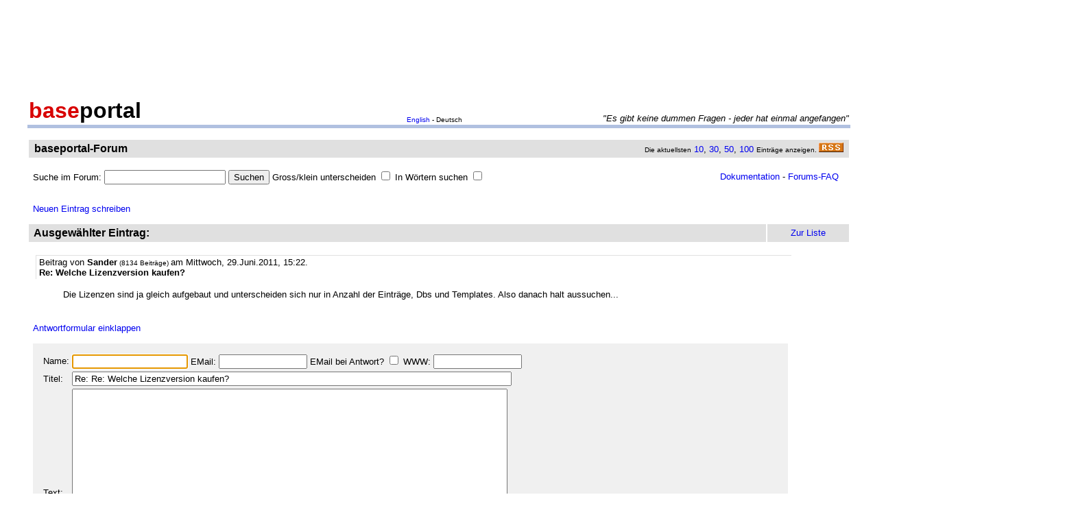

--- FILE ---
content_type: text/html
request_url: http://forum.baseportal.de/15557.5-5100k150.html
body_size: 7599
content:
<p align=center><br>
<script type="text/javascript"><!--
google_ad_client = "pub-2383597772881744";
google_ad_width = 728;
google_ad_height = 90;
google_ad_format = "728x90_as";
google_ad_channel = "4814643064";
google_color_border = "800000";
google_color_bg = "F0F0F0";
google_color_link = "D80000";
google_color_url = "D80000";
google_color_text = "000000";
//--></script>
<script type="text/javascript"
  src="http://pagead2.googlesyndication.com/pagead/show_ads.js">
</script>
<br>
</p><br/><html><head>
<title>Re: Welche Lizenzversion kaufen? - baseportal Forum - Web-Anwendungen einfach, schnell, leistungsf�hig!</title>
<meta name="description" content="Professionell Webseiten erstellen mit webbasierten Datenbanken. Einfach, schnell, kostenlos!">
<meta name="keywords" content="webdatenbank, webdatenbanken, web-datenbank, web-datenbanken, webbasiert, web-basiert, datenbank, datenbanken, webseiten, webseite, website, homepage, homepages, php, perl, mysql, sql, asp, access, erstellen, generieren, dynamisch, erzeugen, bauen, anwendung, anwendungen, webanwendung, webanwendungen, web-service, web-services, webservice, webservices, web-anwendung, web-anwendungen, einfach, schnell, leistungsf�hig, internet, browser, minuten, programmierbar, programme, programmierung, web-auftritt, webauftritt, content, content management, cms, content management system, easy, start, umsetzung, umsetzen, pflegen, einsetzen, pflege, kostenlos">
<link rel="shortcut icon" href="http://www.baseportal.de/favicon.ico">
<link rel="alternate" type="application/rss+xml" title="RDF-Datei" href="http://baseportal.de/baseportal/baseportal/forum_rss">
<link rel="stylesheet" type="text/css" href="/bp-pics/default.css">
<script>
let l = new Date().getTime();
var sent=0;

function testform()
{




         e = document.createElement("input");
         e.type = "hidden";
         e.name = "_df_frIPB.9ZdCBVY="
         e.value = new Date().getTime() - l;
         document.forms[1].appendChild(e);

	t="\nBitte holen Sie dies nach und schicken Sie dann Ihren Beitrag erneut ab.";
	x=document.forms[1].elements;

	if(!x['Name:='].value) { alert ("Sie haben keinen Namen angegeben!"+t); document.forms[1].elements['Name:='].focus(); return false; }
	if(x['Benachrichtigen:='].checked && !x['EMail:='].value) { alert ("Sie haben keine EMail eingegeben, an die die Benachrichtigung bei Antwort geschickt werden soll!"+t); x['EMail:='].focus(); return false; }
	if(!x['Titel:='].value) { alert ("Sie haben keinen Titel eingegeben!"+t); x['Titel:='].focus(); return false; }
	if(!x['Text:='].value) { alert ("Sie haben keinen Text eingegeben!"+t); x['Text:='].focus(); return false; }

	if(++sent>1) return false;

	return true;
}

function gi(x)
{
	return document.getElementById(x);
}

function input()
{
	var y=gi('forme');
	gi('forml').innerHTML=y.style.display?'Eingabeformular einklappen':'Neuen Eintrag schreiben';
	y.style.display=y.style.display?'':'none';
	var forma=gi('forma');
	if(forma)
	{
		if(forma.style.display=='') forma.previousSibling.innerHTML="Antworten"; else forma.style.display='';
		gi('formx').appendChild(forma); forma.id="form";
		gi("formi").elements["Titel:="].value="";
		gi("formi").elements["Pos="].value="";
	}

	if(y.style.display=='none') return false;	// wg IE
	return do_focus();
}

function answer(x,tn)
{
	var forma=gi('forma');
	if(!forma) forma=gi('form');
	if(x.innerHTML=='Antworten')
	{
		if(gi('forme').style.display=='') { gi('forme').style.display='none'; gi('forml').innerHTML='Neuen Eintrag schreiben'; }
		if(forma.id=="forma") forma.previousSibling.innerHTML="Antworten";
		x.parentNode.insertBefore(forma, x.nextSibling);
		x.innerHTML='Antwortformular einklappen<br><br>';
		forma.style.display='';
		gi("formi").elements["Titel:="].value="Re: "+gi("t"+tn).innerHTML;
		gi("formi").elements["Pos="].value=parseFloat(x.href.substr(x.href.lastIndexOf("Pos=")+4));
	} else
	{
		x.innerHTML='Antworten';
		forma.style.display='none';
	forma.id="forma"; return false;	// wg IE
	}
	forma.id="forma";
	return do_focus();
}

function do_focus()
{
	var fi=gi('formi');
	if(fi.elements['Name:='].value=='') { fi.elements['Name:='].focus() }
	else if(fi.elements['Titel:='].value=='') { fi.elements['Titel:='].focus() }
	else if(fi.elements['Text:='].value=='') { fi.elements['Text:='].focus() }
	return false;
}

</script>

</head>
<body bgcolor=ffffff vlink=0000f0><!link=d80000 vlink=d80000>
<font size=2 face=arial>
<center>

<table width=95% cellpadding=2 cellspacing=0 border=0><tr>
<td rowspan=2 width=33%><a href="http://baseportal.de" style="text-decoration:none;color:black"><font face=arial size=6><b><font color=d80000>base</font>portal</b></a></td>
<td height=14></td>
</tr><tr>
<td valign=bottom align=middle width=50%><font face=arial size=1><a href="http://baseportal.com/baseportal/baseportal/forum">English</a> - Deutsch</td>
<td bgcolxor=e0e0e0 valign=bottom align=right width=50% nowrap> <font size=2 face=arial,helvetica><i>"Es gibt keine dummen Fragen - jeder hat einmal angefangen"
</i></font></td>
</tr><tr><td bgcolor=b0c0e0 colspan=3><table border=0 cellpadding=0 cellspacing=0><tr><td height=1></td></tr></table></td></tr></table>

<br>
<table cellspacing=2 width=95% cellpadding=4>
<tr><td bgcolor=e0e0e0><table cellspacing=0 cellpadding=0 border=0 width=100%><tr><td><font face=arial size=3>&nbsp;<b>baseportal-Forum</b></td><td align=right nowrap><font size=1>Die aktuellsten</font><font size=2> <a href="/baseportal/baseportal/forum&getfirst=10">10</a>, <a href="/baseportal/baseportal/forum&getfirst=30">30</a>, <a href="/baseportal/baseportal/forum&getfirst=50">50</a>, <a href="/baseportal/baseportal/forum&getfirst=100">100</a> </font><font size=1>Eintr&auml;ge anzeigen. </font> <a href="http://baseportal.de/baseportal/baseportal/forum_rss"><img src="/pics/rss.gif" width=36 height=14 border=0></a>&nbsp;</td></tr></table></td></tr></table></center>
<font face=arial size=2><br>
<ul style="margin-top:0px">

<form action="baseportal.pl?htx=/baseportal/forum&wcheck=1" name="_baseportal_form0" method="post" enctype="multipart/form-data">
<table cellspacing=0 cellpadding=0 width=96% border=0><tr><td>
<input type=hidden name="htx=" value="/baseportal/forum"><input type=hidden name="wcheck=" value="1">Suche im Forum: <input type="text" name="vtsearch=" size=20 value=""> <input type=submit value="Suchen"> Gross/klein unterscheiden <input type="checkbox" name="gk="> In W&ouml;rtern suchen <input type="checkbox" name="wg="></td><td align=right><a href="http://doku.baseportal.de">Dokumentation</a> - <a href="http://baseportal.de/forumfaq.html">Forums-FAQ</a></td></tr></table>
</form>
</ul>

<font size=2 face="arial,helvetica">


<style>
.menu {background:#f0f0f0;padding:10px;margin:20px;font-size:90%;border:1px solid #b0c0e0;width:220px}
.menu p {margin:0px;padding:0px}
.menu ul {padding:0px 0px 0px 10px;margin:0px;list-style:none;font-size:90%}
.menu ul ul {padding:0px 0px 0px 10px;margin:0px;list-style:none;font-size:90%}
.menu ul ul ul {padding:0px 0px 0px 10px;margin:0px;list-style:none;font-size:90%}
.menu .selected {background:#ffffff;margin-right:-10px;margin-left:-10px;padding-left:10px;width:100%}
.hpnone {display:none};
</style>
<a name="eingabe">&nbsp;</a><br><ul style="margin-top:0px"><a href="/baseportal/baseportal/forum&wcheck=1&einauf=1" id="forml" onclick="return input()">Neuen Eintrag schreiben</a></ul><div id="forme" style="display:none"><center><table cellspacing=2 width=95% cellpadding=4><tr bgcolor=e0e0e0><td><font face=arial,helvetica size=3><b>&nbsp;Neuer Eintrag:</b></font></td><td width=10% align=center nowrap>&nbsp;<a href="#list"><font size=2 face=arial>Zur Liste</a>&nbsp;</td></tr></table></center><font face=arial,helvetica size=2><ul id="formx"><p>
Bitte bei Problemen <b>einen Link auf die entsprechende Seite angeben</b>, sowie den Teil des betreffenden Quellcodes (das Eingabefeld beim "Aussehen" der Seite) und eine konkrete Beschreibung was erreicht werden soll und was dabei nicht funktioniert.
</p>
<table id="form" cellspacing=0 cellpadding=12 bgcolor=f0f0f0 width=90%><tr><td><font face=arial,helvetica size=2>
<table>
<form id="formi" action="/baseportal/baseportal/forum&wcheck=1&range=5100,150" method="post" enctype="multipart/form-data" onsubmit="return testform()">
<input type=hidden name="htx=" value="/baseportal/forum"><input type=hidden name="wcheck=" value="1">
<input type=hidden name="range=" value="5100,150"><input type=hidden name="Pos=" value="">
<tr><td><input type=text name="subject=" class="hpnone"><font face=arial,helvetica size=2>Name:</td><td nowrap><input type=text name="Name:=" size=19 maxlength=60 value=""><font face=arial,helvetica size=2> EMail: <input type=text name="EMail:=" size=14 maxlength=60 value=""> EMail bei Antwort? <input type=checkbox name="Benachrichtigen:="> WWW: <input type=text name="WWW:=" size=14 maxlength=60 value=""></td></tr>
<tr><td><font face=arial,helvetica size=2>Titel:</td><td><input type=text name="Titel:=" size=78 maxlength=80 value=""></td></tr>
<tr><td><font face=arial,helvetica size=2>Text:</td><td><textarea name="Text:=" rows=20 cols=77 wrap=virtual></textarea></td></tr>
<tr><td></td><td><input type=submit name="Speichern=" value="Speichern" accesskey="s"></td></tr>
</form>
</table>
</table></ul></div><center><table cellspacing=2 width=95% cellpadding=4><tr bgcolor=e0e0e0><td><font face=arial,helvetica size=3><b>&nbsp;Ausgew&auml;hlter Eintrag:</b></font><td width=10% align=center nowrap>&nbsp;<a href="#list"><font size=2 face=arial>Zur Liste</a>&nbsp;</td></tr></table></center><font face=arial,helvetica size=2><ul><div style="width:90%;padding:4px">
<div style="padding:2px 4px 2px 4px;border-left:1px solid #e0e0e0;border-top:1px solid #e0e0e0">
<font face=arial size=2>Beitrag von <b>Sander</b><font size=1> (8134 Beitr&auml;ge) </font>am Mittwoch, 29.Juni.2011, 15:22.  
<br><b id="t0">Re: Welche Lizenzversion kaufen?</b>
</div><br>
<ul>
Die Lizenzen sind ja gleich aufgebaut und unterscheiden sich nur in Anzahl der Eintr&auml;ge, Dbs und Templates. Also danach halt aussuchen...<br><br></ul></div><br><a id="linka" href="/baseportal/baseportal/forum&wcheck=1&einauf=1&Pos=15557.5" onclick="return answer(this,0)">Antworten</a><script>answer(gi('linka'),0)</script></ul><br><center><table cellspacing=2 width=95% cellpadding=4><tr bgcolor=e0e0e0><td><font face=arial,helvetica size=3><b>&nbsp;Alle Eintr&auml;ge zum Thema:</b></font></td><td width=10% align=center nowrap>&nbsp;<a href="#list"><font size=2 face=arial>Zur Liste</a>&nbsp;</td></tr></table></center><font face=arial,helvetica size=2><ul><div style="width:90%;padding:4px">
<div style="padding:2px 4px 2px 4px;border-left:1px solid #e0e0e0;border-top:1px solid #e0e0e0">
<font face=arial size=2>Beitrag von <b>Gerald</b><font size=1> (22 Beitr&auml;ge) </font>am Mittwoch, 29.Juni.2011, 12:23. <script>document.write('EM'+'ail: <a href="ma'+'ilto:bischof'+'@'+'nr-1'+'.'+'at?subje'+'ct=Wg. baseportal-Forum: Welche Lizenzversion kaufen?">bischof'+'@'+'nr-1'+'.'+'at</a>')</script> 
<br><b id="t0">Welche Lizenzversion kaufen?</b>
</div><br>
<ul>
Hallo in die Runde!<br><br>Welche Linzenzversion sollte man sich anschaffen?<br><br>Folgendes Szenario:<br><br>Ben&ouml;tigt werden 2-5 verschiedene Datenbanken.<br><br>Eintr&auml;ge pro Datenbank ca. 1000 Datens&auml;tze, wobei bei jedem Datensatz ein Foto beigef&uuml;gt werden sollte.<br>Es werden ca. 10 Datenbankfelder pro Datensatz ben&ouml;tigt.<br><br>Das ganze soltte in einem internen Netz per Webbrowser zu bewerkstelligen sein. Zugang von aussen nur &uuml;ber gesicherte SSL-VPN Tunnel.<br><br>Linux Rechner muss dementsprechend neu aufgesetzt werden, zur Zeit nur WIN-Server's 2008-R2 im Einsatz.<br><br>Danke f&uuml;r die Hilfe!<br><br>LG<br>Gerald<br><br></ul></div>&nbsp;<a href="/baseportal/baseportal/forum&wcheck=1&range=5100,150&einauf=1&Pos=15558" onclick="return answer(this,0)">Antworten</a><br><br><div style="width:90%;padding:4px;background-color:#e0e0e0">
<div style="padding:2px 4px 2px 4px;border-left:1px solid #e0e0e0;border-top:1px solid #e0e0e0">
<font face=arial size=2>Beitrag von <b>Sander</b><font size=1> (8134 Beitr&auml;ge) </font>am Mittwoch, 29.Juni.2011, 15:22.  
<br><b id="t1">Re: Welche Lizenzversion kaufen?</b>
</div><br>
<ul>
Die Lizenzen sind ja gleich aufgebaut und unterscheiden sich nur in Anzahl der Eintr&auml;ge, Dbs und Templates. Also danach halt aussuchen...<br><br></ul></div>&nbsp;<a href="/baseportal/baseportal/forum&wcheck=1&range=5100,150&einauf=1&Pos=15557.5" onclick="return answer(this,1)">Antworten</a><br><br><div style="width:90%;padding:4px">
<div style="padding:2px 4px 2px 4px;border-left:1px solid #e0e0e0;border-top:1px solid #e0e0e0">
<font face=arial size=2>Beitrag von <b>richard</b><font size=1> (1187 Beitr&auml;ge) </font>am Mittwoch, 29.Juni.2011, 17:48. <script>document.write('EM'+'ail: <a href="ma'+'ilto:forumbp'+'@'+'posaunenchor-rhoden'+'.'+'de?subje'+'ct=Wg. baseportal-Forum: Re: Re: Welche Lizenzversion kaufen?">forumbp'+'@'+'posaunenchor-rhoden'+'.'+'de</a>')</script> WWW: <a href="http://posaunenchor-rhoden.de" target="_blank">posaunenchor-rhoden.de</a>
<br><b id="t2">Re: Re: Welche Lizenzversion kaufen?</b>
</div><br>
<ul>
Sorry, mein letzter Post sollte eigentlich hierher und nicht nach &quot;frage zu lizenz und domainfactory&quot;.<br><br></ul></div>&nbsp;<a href="/baseportal/baseportal/forum&wcheck=1&range=5100,150&einauf=1&Pos=15557.2" onclick="return answer(this,2)">Antworten</a><br><br><div style="width:90%;padding:4px">
<div style="padding:2px 4px 2px 4px;border-left:1px solid #e0e0e0;border-top:1px solid #e0e0e0">
<font face=arial size=2>Beitrag von <b>Gerald</b><font size=1> (22 Beitr&auml;ge) </font>am Donnerstag, 30.Juni.2011, 07:59.  
<br><b id="t3">Re: Re: Welche Lizenzversion kaufen?</b>
</div><br>
<ul>
OK!<br><br>Danke f&uuml;r die Antwort.<br>Also ist es kein Problem auf einem Linuxrechner das Prog zu installieren und intern zu nutzen?<br>Gibt es eine bevorzugte Linuxdistribution seitens der Entwickler?<br><br>Danke!<br><br></ul></div>&nbsp;<a href="/baseportal/baseportal/forum&wcheck=1&range=5100,150&einauf=1&Pos=15557.1" onclick="return answer(this,3)">Antworten</a><br><br><div style="width:90%;padding:4px">
<div style="padding:2px 4px 2px 4px;border-left:1px solid #e0e0e0;border-top:1px solid #e0e0e0">
<font face=arial size=2>Beitrag von <b>Claus</b><font size=1> (4645 Beitr&auml;ge) </font>am Donnerstag, 30.Juni.2011, 08:20.  WWW: <a href="http://hammoniaweb.com" target="_blank">hammoniaweb.com</a>
<br><b id="t4">Re: Re: Re: Welche Lizenzversion kaufen?</b>
</div><br>
<ul>
siehe:<br><br><a href="http://doku.baseportal.de/692.html" target="_blank">http://doku.baseportal.de/692.html</a><br><br>Gruesse<br><br>Claus<br><br></ul></div>&nbsp;<a href="/baseportal/baseportal/forum&wcheck=1&range=5100,150&einauf=1&Pos=15557.05" onclick="return answer(this,4)">Antworten</a><br><br><div style="width:90%;padding:4px">
<div style="padding:2px 4px 2px 4px;border-left:1px solid #e0e0e0;border-top:1px solid #e0e0e0">
<font face=arial size=2>Beitrag von <b>Sander</b><font size=1> (8134 Beitr&auml;ge) </font>am Donnerstag, 30.Juni.2011, 09:30.  
<br><b id="t5">Re: Re: Re: Welche Lizenzversion kaufen?</b>
</div><br>
<ul>
wir haben bisher gute Erfahrungen mit Debian und Ubuntu gemacht. Das bedeutet aber nicht, dass es auf anderen System schlecht l&auml;uft. Nur unsere Server laufen immer auf diesen Systemen.<br><br></ul></div>&nbsp;<a href="/baseportal/baseportal/forum&wcheck=1&range=5100,150&einauf=1&Pos=15557.02" onclick="return answer(this,5)">Antworten</a><br><br><br><a name="list">&nbsp;</a></ul><center><table cellspacing=2 width=95% cellpadding=4><tr bgcolor=e0e0e0><td><font face=arial,helvetica size=3><b>&nbsp;Liste der Eintr�ge von 5100 bis 5250:</b></font></td><td width=10% align=center nowrap><a href="/baseportal/baseportal/forum&wcheck=1&range=5100,150&board=1">Einklappen</a></td><td width=10% align=center nowrap>&nbsp;<a href="#eingabe"><font size=2 face=arial>Zur Eingabe</a>&nbsp;</td></tr></table></center><font face=arial,helvetica size=2><ul><nobr><div style="width:90%"><div style="padding-left:4px;padding-right:10px;margin-top:2px;border-left:1px solid #e0e0e0;border-top:1px solid #e0e0e0"><b><a href="http://forum.baseportal.de/15564-5100k150.html">Datum von Templates  im baseportal-Verzeichnis  ?</a></b> von <b>H.Fehde</b> am 19.7.11, 12:43</div></div>
<div style="width:90%"><div style="padding-left:4px;padding-right:10px;margin-top:2px;border-left:1px solid #e0e0e0;border-top:1px solid #e0e0e0"><b><a href="http://forum.baseportal.de/15563-5100k150.html">Suche &uuml;ber ein option-Feld</a></b> von <b>Tom2go</b> am 13.7.11, 19:35</div></div>
<div style="width:90%"><div style="padding-left:36px;padding-right:10px"><b><a href="http://forum.baseportal.de/15562.5-5100k150.html">Re: Suche &uuml;ber ein option-Feld</a></b> von <b>Claus</b> am 14.7.11, 10:40</div></div>
<div style="width:90%"><div style="padding-left:68px;padding-right:10px"><b><a href="http://forum.baseportal.de/15562.3-5100k150.html">Re: Re: Suche &uuml;ber ein option-Feld</a></b> von <b>Tom</b> am 14.7.11, 20:32</div></div>
<div style="width:90%"><div style="padding-left:100px;padding-right:10px"><b><a href="http://forum.baseportal.de/15562.25-5100k150.html">Re: Re: Re: Suche &uuml;ber ein option-Feld</a></b> von <b>Claus</b> am 14.7.11, 20:47</div></div>
<div style="width:90%"><div style="padding-left:100px;padding-right:10px"><b><a href="http://forum.baseportal.de/15562.22-5100k150.html">Re: Re: Re: Suche &uuml;ber ein option-Feld</a></b> von <b>H.Fehde</b> am 17.7.11, 00:32</div></div>
<div style="width:90%"><div style="padding-left:132px;padding-right:10px"><b><a href="http://forum.baseportal.de/15562.21-5100k150.html">Re: Re: Re: Re: Suche &uuml;ber ein option-Feld</a></b> von <b>Claus</b> am 17.7.11, 17:37</div></div>
<div style="width:90%"><div style="padding-left:164px;padding-right:10px"><b><a href="http://forum.baseportal.de/15562.205-5100k150.html">Re: Re: Re: Re: Re: Suche &uuml;ber ein option-Feld</a></b> von <b>Sander</b> am 18.7.11, 11:20</div></div>
<div style="width:90%"><div style="padding-left:196px;padding-right:10px"><b><a href="http://forum.baseportal.de/15562.202-5100k150.html">Re: Re: Re: Re: Re: Re: Suche &uuml;ber ein option-Feld</a></b> von <b>Claus</b> am 18.7.11, 12:49</div></div>
<div style="width:90%"><div style="padding-left:228px;padding-right:10px"><b><a href="http://forum.baseportal.de/15562.201-5100k150.html">Re: Re: Re: Re: Re: Re: Suche &uuml;ber ein option-Feld</a></b> von <b>richard</b> am 18.7.11, 12:58</div></div>
<div style="width:90%"><div style="padding-left:196px;padding-right:10px"><b><a href="http://forum.baseportal.de/15562.2005-5100k150.html">Re: Re: Re: Re: Re: Re: Suche &uuml;ber ein option-Feld</a></b> von <b>Claus</b> am 18.7.11, 13:10</div></div>
<div style="width:90%"><div style="padding-left:36px;padding-right:10px"><b><a href="http://forum.baseportal.de/15562.2-5100k150.html">Re: Suche &uuml;ber ein option-Feld</a></b> von <b>Claus</b> am 14.7.11, 19:35</div></div>
<div style="width:90%"><div style="padding-left:4px;padding-right:10px;margin-top:2px;border-left:1px solid #e0e0e0;border-top:1px solid #e0e0e0"><b><a href="http://forum.baseportal.de/15562-5100k150.html">User mit Datensatz verkn&uuml;pfen</a></b> von <b>Rainer</b> am 6.7.11, 16:55</div></div>
<div style="width:90%"><div style="padding-left:36px;padding-right:10px"><b><a href="http://forum.baseportal.de/15561.5-5100k150.html">Re: User mit Datensatz verkn&uuml;pfen</a></b> von <b>Claus</b> am 6.7.11, 17:39</div></div>
<div style="width:90%"><div style="padding-left:36px;padding-right:10px"><b><a href="http://forum.baseportal.de/15561.2-5100k150.html">Re: User mit Datensatz verkn&uuml;pfen</a></b> von <b>richard</b> am 6.7.11, 18:42</div></div>
<div style="width:90%"><div style="padding-left:68px;padding-right:10px"><b><a href="http://forum.baseportal.de/15561.1-5100k150.html">Re: Re: User mit Datensatz verkn&uuml;pfen</a></b> von <b>Rainer</b> am 7.7.11, 07:27</div></div>
<div style="width:90%"><div style="padding-left:100px;padding-right:10px"><b><a href="http://forum.baseportal.de/15561.05-5100k150.html">Re: Re: Re: User mit Datensatz verkn&uuml;pfen</a></b> von <b>Rainer</b> am 7.7.11, 07:34</div></div>
<div style="width:90%"><div style="padding-left:132px;padding-right:10px"><b><a href="http://forum.baseportal.de/15561.02-5100k150.html">Re: Re: Re: Re: User mit Datensatz verkn&uuml;pfen</a></b> von <b>Rainer</b> am 19.7.11, 08:59</div></div>
<div style="width:90%"><div style="padding-left:4px;padding-right:10px;margin-top:2px;border-left:1px solid #e0e0e0;border-top:1px solid #e0e0e0"><b><a href="http://forum.baseportal.de/15561-5100k150.html">Ganzer Verze�chnis ist gel&ouml;scht worden</a></b> von <b>Giga</b> am 1.7.11, 18:10</div></div>
<div style="width:90%"><div style="padding-left:36px;padding-right:10px"><b><a href="http://forum.baseportal.de/15560.5-5100k150.html">Re: Ganzer Verze�chnis ist gel&ouml;scht worden</a></b> von <b>Sander</b> am 2.7.11, 15:15</div></div>
<div style="width:90%"><div style="padding-left:68px;padding-right:10px"><b><a href="http://forum.baseportal.de/15560.2-5100k150.html">Re: Re: Ganzer Verze�chnis ist gel&ouml;scht worden</a></b> von <b>Claus</b> am 2.7.11, 21:50</div></div>
<div style="width:90%"><div style="padding-left:100px;padding-right:10px"><b><a href="http://forum.baseportal.de/15560.1-5100k150.html">Re: Re: Re: Ganzer Verze�chnis ist gel&ouml;scht worden</a></b> von <b>Sander</b> am 2.7.11, 21:58</div></div>
<div style="width:90%"><div style="padding-left:132px;padding-right:10px"><b><a href="http://forum.baseportal.de/15560.05-5100k150.html">Re: Re: Re: Re: Ganzer Verze�chnis ist gel&ouml;scht worden</a></b> von <b>Giga</b> am 3.7.11, 11:41</div></div>
<div style="width:90%"><div style="padding-left:164px;padding-right:10px"><b><a href="http://forum.baseportal.de/15560.02-5100k150.html">Re: Re: Re: Re: Re: Ganzer Verze�chnis ist gel&ouml;scht worden</a></b> von <b>det63</b> am 3.7.11, 17:32</div></div>
<div style="width:90%"><div style="padding-left:196px;padding-right:10px"><b><a href="http://forum.baseportal.de/15560.015-5100k150.html">Re: Re: Re: Re: Re: Re: Ganzer Verze�chnis ist gel&ouml;scht worden</a></b> von <b>Giga</b> am 4.7.11, 11:10</div></div>
<div style="width:90%"><div style="padding-left:228px;padding-right:10px"><b><a href="http://forum.baseportal.de/15560.012-5100k150.html">Re: Re: Re: Re: Re: Re: Re: Ganzer Verze�chnis ist gel&ouml;scht worden</a></b> von <b>det63</b> am 4.7.11, 13:50</div></div>
<div style="width:90%"><div style="padding-left:260px;padding-right:10px"><b><a href="http://forum.baseportal.de/15560.0115-5100k150.html">Re: Re: Re: Re: Re: Re: Re: Re: Ganzer Verze�chnis ist gel&ouml;scht worden</a></b> von <b>Giga</b> am 5.7.11, 14:39</div></div>
<div style="width:90%"><div style="padding-left:228px;padding-right:10px"><b><a href="http://forum.baseportal.de/15560.011-5100k150.html">Re: Re: Re: Re: Re: Re: Re: Ganzer Verze�chnis ist gel&ouml;scht worden</a></b> von <b>Claus</b> am 4.7.11, 15:51</div></div>
<div style="width:90%"><div style="padding-left:228px;padding-right:10px"><b><a href="http://forum.baseportal.de/15560.0105-5100k150.html">Re: Re: Re: Re: Re: Re: Re: Ganzer Verze�chnis ist gel&ouml;scht worden</a></b> von <b>Sander</b> am 4.7.11, 23:00</div></div>
<div style="width:90%"><div style="padding-left:260px;padding-right:10px"><b><a href="http://forum.baseportal.de/15560.0102-5100k150.html">Re: Re: Re: Re: Re: Re: Re: Re: Ganzer Verze�chnis ist gel&ouml;scht worden</a></b> von <b>Giga</b> am 5.7.11, 13:35</div></div>
<div style="width:90%"><div style="padding-left:292px;padding-right:10px"><b><a href="http://forum.baseportal.de/15560.0101-5100k150.html">Re: Re: Re: Re: Re: Re: Re: Re: Re: Ganzer Verze�chnis ist gel&ouml;scht worden</a></b> von <b>Claus</b> am 5.7.11, 14:20</div></div>
<div style="width:90%"><div style="padding-left:324px;padding-right:10px"><b><a href="http://forum.baseportal.de/15560.01005-5100k150.html">Re: Re: Re: Re: Re: Re: Re: Re: Re: Re: Ganzer Verze�chnis ist gel&ouml;scht worden</a></b> von <b>Giga</b> am 5.7.11, 15:06</div></div>
<div style="width:90%"><div style="padding-left:356px;padding-right:10px"><b><a href="http://forum.baseportal.de/15560.01002-5100k150.html">Re: Re: Re: Re: Re: Re: Re: Re: Re: Re: Re: Ganzer Verze�chnis ist gel&ouml;scht worden</a></b> von <b>Claus</b> am 5.7.11, 15:58</div></div>
<div style="width:90%"><div style="padding-left:388px;padding-right:10px"><b><a href="http://forum.baseportal.de/15560.01001-5100k150.html">Re: Re: Re: Re: Re: Re: Re: Re: Re: Re: Re: Re: Ganzer Verze�chnis ist gel&ouml;scht worden</a></b> von <b>Claus</b> am 5.7.11, 16:46</div></div>
<div style="width:90%"><div style="padding-left:420px;padding-right:10px"><b><a href="http://forum.baseportal.de/15560.010005-5100k150.html">Re: Re: Re: Re: Re: Re: Re: Re: Re: Re: Re: Re: Re: Ganzer Verze�chnis ist gel&ouml;scht worden</a></b> von <b>Claus</b> am 5.7.11, 18:23</div></div>
<div style="width:90%"><div style="padding-left:452px;padding-right:10px"><b><a href="http://forum.baseportal.de/15560.010002-5100k150.html">Re: Re: Re: Re: Re: Re: Re: Re: Re: Re: Re: Re: Re: Re: Ganzer Verze�chnis ist gel&ouml;scht worden</a></b> von <b>det63</b> am 5.7.11, 19:44</div></div>
<div style="width:90%"><div style="padding-left:484px;padding-right:10px"><b><a href="http://forum.baseportal.de/15560.010001-5100k150.html">Re: Re: Re: Re: Re: Re: Re: Re: Re: Re: Re: Re: Re: Re: Re: Ganzer Verze�chnis ist gel&ouml;scht worden</a></b> von <b>Claus</b> am 5.7.11, 20:14</div></div>
<div style="width:90%"><div style="padding-left:516px;padding-right:10px"><b><a href="http://forum.baseportal.de/15560.0100005-5100k150.html">Re: Re: Re: Re: Re: Re: Re: Re: Re: Re: Re: Re: Re: Re: Re: Re: Ganzer Verze�chnis ist gel&ouml;scht worden</a></b> von <b>det63</b> am 5.7.11, 23:15</div></div>
<div style="width:90%"><div style="padding-left:484px;padding-right:10px"><b><a href="http://forum.baseportal.de/15560.0100002-5100k150.html">Re: Re: Re: Re: Re: Re: Re: Re: Re: Re: Re: Re: Re: Re: Re: Ganzer Verze�chnis ist gel&ouml;scht worden</a></b> von <b>Giga</b> am 6.7.11, 14:54</div></div>
<div style="width:90%"><div style="padding-left:516px;padding-right:10px"><b><a href="http://forum.baseportal.de/15560.0100001-5100k150.html">Re: Re: Re: Re: Re: Re: Re: Re: Re: Re: Re: Re: Re: Re: Re: Re: Ganzer Verze�chnis ist gel&ouml;scht worden</a></b> von <b>Claus</b> am 6.7.11, 15:45</div></div>
<div style="width:90%"><div style="padding-left:516px;padding-right:10px"><b><a href="http://forum.baseportal.de/15560.01000007-5100k150.html">Re: Re: Re: Re: Re: Re: Re: Re: Re: Re: Re: Re: Re: Re: Re: Re: Ganzer Verze�chnis ist gel&ouml;scht worden</a></b> von <b>Giga</b> am 25.7.11, 12:28</div></div>
<div style="width:90%"><div style="padding-left:548px;padding-right:10px"><b><a href="http://forum.baseportal.de/15560.01000006-5100k150.html">Re: Re: Re: Re: Re: Re: Re: Re: Re: Re: Re: Re: Re: Re: Re: Re: Re: Ganzer Verze�chnis ist gel&ouml;scht worden</a></b> von <b>Claus</b> am 26.7.11, 15:42</div></div>
<div style="width:90%"><div style="padding-left:420px;padding-right:10px"><b><a href="http://forum.baseportal.de/15560.010000055-5100k150.html">Re: Re: Re: Re: Re: Re: Re: Re: Re: Re: Re: Re: Re: Ganzer Verze�chnis ist gel&ouml;scht worden</a></b> von <b>Giga</b> am 11.8.11, 13:12</div></div>
<div style="width:90%"><div style="padding-left:452px;padding-right:10px"><b><a href="http://forum.baseportal.de/15560.010000052-5100k150.html">Re: Re: Re: Re: Re: Re: Re: Re: Re: Re: Re: Re: Re: Re: Ganzer Verze�chnis ist gel&ouml;scht worden</a></b> von <b>Giga</b> am 11.8.11, 13:44</div></div>
<div style="width:90%"><div style="padding-left:484px;padding-right:10px"><b><a href="http://forum.baseportal.de/15560.010000051-5100k150.html">Re: Re: Re: Re: Re: Re: Re: Re: Re: Re: Re: Re: Re: Re: Re: Ganzer Verze�chnis ist gel&ouml;scht worden</a></b> von <b>Giga</b> am 11.8.11, 14:45</div></div>
<div style="width:90%"><div style="padding-left:516px;padding-right:10px"><b><a href="http://forum.baseportal.de/15560.0100000505-5100k150.html">Re: Re: Re: Re: Re: Re: Re: Re: Re: Re: Re: Re: Re: Re: Re: Re: Ganzer Verze�chnis ist gel&ouml;scht worden</a></b> von <b>Giga</b> am 11.8.11, 14:48</div></div>
<div style="width:90%"><div style="padding-left:548px;padding-right:10px"><b><a href="http://forum.baseportal.de/15560.0100000502-5100k150.html">Re: Re: Re: Re: Re: Re: Re: Re: Re: Re: Re: Re: Re: Re: Re: Re: Re: Ganzer Verze�chnis ist gel&ouml;scht worden</a></b> von <b>Claus</b> am 11.8.11, 15:26</div></div>
<div style="width:90%"><div style="padding-left:548px;padding-right:10px"><b><a href="http://forum.baseportal.de/15560.0100000501-5100k150.html">Re: Re: Re: Re: Re: Re: Re: Re: Re: Re: Re: Re: Re: Re: Re: Re: Re: Ganzer Verze�chnis ist gel&ouml;scht worden</a></b> von <b>Claus</b> am 11.8.11, 15:36</div></div>
<div style="width:90%"><div style="padding-left:580px;padding-right:10px"><b><a href="http://forum.baseportal.de/15560.01000005-5100k150.html">Re: Re: Re: Re: Re: Re: Re: Re: Re: Re: Re: Re: Re: Re: Re: Re: Re: Re: Ganzer Verze�chnis ist gel&ouml;scht worden</a></b> von <b>Giga</b> am 11.8.11, 16:41</div></div>
<div style="width:90%"><div style="padding-left:324px;padding-right:10px"><b><a href="http://forum.baseportal.de/15560.01000005-5100k150.html">Re: Re: Re: Re: Re: Re: Re: Re: Re: Re: Ganzer Verze�chnis ist gel&ouml;scht worden</a></b> von <b>GiGa</b> am 25.7.11, 12:15</div></div>
<div style="width:90%"><div style="padding-left:164px;padding-right:10px"><b><a href="http://forum.baseportal.de/15560.01-5100k150.html">Re: Re: Re: Re: Re: Ganzer Verze�chnis ist gel&ouml;scht worden</a></b> von <b>Sander</b> am 3.7.11, 19:48</div></div>
<div style="width:90%"><div style="padding-left:612px;padding-right:10px"><b><a href="http://forum.baseportal.de/15560.00500002-5100k150.html">Re: Re: Re: Re: Re: Re: Re: Re: Re: Re: Re: Re: Re: Re: Re: Re: Re: Re: Re: Ganzer Verze�chnis ist gel&ouml;scht worden</a></b> von <b>Sander</b> am 12.8.11, 12:14</div></div>
<div style="width:90%"><div style="padding-left:612px;padding-right:10px"><b><a href="http://forum.baseportal.de/15560.00500002-5100k150.html">Re: Re: Re: Re: Re: Re: Re: Re: Re: Re: Re: Re: Re: Re: Re: Re: Re: Re: Re: Ganzer Verze�chnis ist gel&ouml;scht worden</a></b> von <b>Claus</b> am 11.8.11, 18:04</div></div>
<div style="width:90%"><div style="padding-left:644px;padding-right:10px"><b><a href="http://forum.baseportal.de/15560.0025000-5100k150.html">Re: Re: Re: Re: Re: Re: Re: Re: Re: Re: Re: Re: Re: Re: Re: Re: Re: Re: Re: Re: Ganzer Verze�chnis ist gel&ouml;scht worden</a></b> von <b>Giga</b> am 12.8.11, 16:16</div></div>
<div style="width:90%"><div style="padding-left:4px;padding-right:10px;margin-top:2px;border-left:1px solid #e0e0e0;border-top:1px solid #e0e0e0"><b><a href="http://forum.baseportal.de/15560-5100k150.html">Perl-Funktion f&uuml;r Javascript Unicodes zur Darstellung der Umlaute ?</a></b> von <b>H.Fehde</b> am 29.6.11, 19:34</div></div>
<div style="width:90%"><div style="padding-left:36px;padding-right:10px"><b><a href="http://forum.baseportal.de/15559.5-5100k150.html">Re: Perl-Funktion f&uuml;r Javascript Unicodes zur Darstellung der Umlaute ?</a></b> von <b>Sander</b> am 29.6.11, 20:57</div></div>
<div style="width:90%"><div style="padding-left:4px;padding-right:10px;margin-top:2px;border-left:1px solid #e0e0e0;border-top:1px solid #e0e0e0"><b><a href="http://forum.baseportal.de/15559-5100k150.html">Option Auswahl vor Anzeige der Liste als &Uuml;berschrift ausgeben</a></b> von <b>Franz</b> am 29.6.11, 14:26</div></div>
<div style="width:90%"><div style="padding-left:36px;padding-right:10px"><b><a href="http://forum.baseportal.de/15558.5-5100k150.html">Re: Option Auswahl vor Anzeige der Liste als &Uuml;berschrift ausgeben</a></b> von <b>Sander</b> am 29.6.11, 15:20</div></div>
<div style="width:90%"><div style="padding-left:68px;padding-right:10px"><b><a href="http://forum.baseportal.de/15558.2-5100k150.html">Re: Re: Option Auswahl vor Anzeige der Liste als &Uuml;berschrift ausgeben</a></b> von <b>Franz</b> am 30.6.11, 09:13</div></div>
<div style="width:90%"><div style="padding-left:100px;padding-right:10px"><b><a href="http://forum.baseportal.de/15558.1-5100k150.html">Re: Re: Re: Option Auswahl vor Anzeige der Liste als &Uuml;berschrift ausgeben</a></b> von <b>Sander</b> am 30.6.11, 09:35</div></div>
<div style="width:90%"><div style="padding-left:132px;padding-right:10px"><b><a href="http://forum.baseportal.de/15558.05-5100k150.html">Re: Re: Re: Re: Option Auswahl vor Anzeige der Liste als &Uuml;berschrift ausgeben</a></b> von <b>Franz</b> am 30.6.11, 09:57</div></div>
<div style="width:90%;background-color:#f0f0f0"><div style="padding-left:4px;padding-right:10px;margin-top:2px;border-left:1px solid #e0e0e0;border-top:1px solid #e0e0e0"><b><a href="http://forum.baseportal.de/15558-5100k150.html">Welche Lizenzversion kaufen?</a></b> von <b>Gerald</b> am 29.6.11, 12:23</div></div>
<div style="width:90%;background-color:#e0e0e0"><div style="padding-left:36px;padding-right:10px"><b><a href="http://forum.baseportal.de/15557.5-5100k150.html#eingabe">Re: Welche Lizenzversion kaufen?</a></b> von <b>Sander</b> am 29.6.11, 15:22</div></div>
<div style="width:90%;background-color:#f0f0f0"><div style="padding-left:68px;padding-right:10px"><b><a href="http://forum.baseportal.de/15557.2-5100k150.html">Re: Re: Welche Lizenzversion kaufen?</a></b> von <b>richard</b> am 29.6.11, 17:48</div></div>
<div style="width:90%;background-color:#f0f0f0"><div style="padding-left:68px;padding-right:10px"><b><a href="http://forum.baseportal.de/15557.1-5100k150.html">Re: Re: Welche Lizenzversion kaufen?</a></b> von <b>Gerald</b> am 30.6.11, 07:59</div></div>
<div style="width:90%;background-color:#f0f0f0"><div style="padding-left:100px;padding-right:10px"><b><a href="http://forum.baseportal.de/15557.05-5100k150.html">Re: Re: Re: Welche Lizenzversion kaufen?</a></b> von <b>Claus</b> am 30.6.11, 08:20</div></div>
<div style="width:90%;background-color:#f0f0f0"><div style="padding-left:100px;padding-right:10px"><b><a href="http://forum.baseportal.de/15557.02-5100k150.html">Re: Re: Re: Welche Lizenzversion kaufen?</a></b> von <b>Sander</b> am 30.6.11, 09:30</div></div>
<div style="width:90%"><div style="padding-left:4px;padding-right:10px;margin-top:2px;border-left:1px solid #e0e0e0;border-top:1px solid #e0e0e0"><b><a href="http://forum.baseportal.de/15557-5100k150.html">frage zu lizenz und domainfactory</a></b> von <b>markus</b> am 29.6.11, 10:52</div></div>
<div style="width:90%"><div style="padding-left:36px;padding-right:10px"><b><a href="http://forum.baseportal.de/15556.5-5100k150.html">Re: frage zu lizenz und domainfactory</a></b> von <b>Sander</b> am 29.6.11, 15:21</div></div>
<div style="width:90%"><div style="padding-left:68px;padding-right:10px"><b><a href="http://forum.baseportal.de/15556.2-5100k150.html">Re: Re: frage zu lizenz und domainfactory</a></b> von <b>markus</b> am 29.6.11, 15:47</div></div>
<div style="width:90%"><div style="padding-left:100px;padding-right:10px"><b><a href="http://forum.baseportal.de/15556.1-5100k150.html">Re: Re: Re: frage zu lizenz und domainfactory</a></b> von <b>richard</b> am 29.6.11, 17:46</div></div>
<div style="width:90%"><div style="padding-left:4px;padding-right:10px;margin-top:2px;border-left:1px solid #e0e0e0;border-top:1px solid #e0e0e0"><b><a href="http://forum.baseportal.de/15556-5100k150.html">Archiv &uuml;berschreibt</a></b> von <b>Frank</b> am 27.6.11, 15:18</div></div>
<div style="width:90%"><div style="padding-left:36px;padding-right:10px"><b><a href="http://forum.baseportal.de/15555.5-5100k150.html">Re: Archiv &uuml;berschreibt</a></b> von <b>Sander</b> am 27.6.11, 19:20</div></div>
<div style="width:90%"><div style="padding-left:68px;padding-right:10px"><b><a href="http://forum.baseportal.de/15555.2-5100k150.html">Re: Re: Archiv &uuml;berschreibt</a></b> von <b>Frank</b> am 27.6.11, 20:09</div></div>
<div style="width:90%"><div style="padding-left:100px;padding-right:10px"><b><a href="http://forum.baseportal.de/15555.1-5100k150.html">Re: Re: Re: Archiv &uuml;berschreibt</a></b> von <b>Sander</b> am 27.6.11, 20:16</div></div>
<div style="width:90%"><div style="padding-left:132px;padding-right:10px"><b><a href="http://forum.baseportal.de/15555.05-5100k150.html">Re: Re: Re: Re: Archiv &uuml;berschreibt</a></b> von <b>frank</b> am 27.6.11, 20:18</div></div>
<div style="width:90%"><div style="padding-left:36px;padding-right:10px"><b><a href="http://forum.baseportal.de/15555.02-5100k150.html">Re: Archiv &uuml;berschreibt</a></b> von <b>Frank</b> am 27.6.11, 20:21</div></div>
<div style="width:90%"><div style="padding-left:68px;padding-right:10px"><b><a href="http://forum.baseportal.de/15555.01-5100k150.html">Re: Re: Archiv &uuml;berschreibt</a></b> von <b>Frank</b> am 27.6.11, 21:21</div></div>
<div style="width:90%"><div style="padding-left:100px;padding-right:10px"><b><a href="http://forum.baseportal.de/15555.005-5100k150.html">Re: Re: Re: Archiv &uuml;berschreibt</a></b> von <b>Sander</b> am 28.6.11, 00:58</div></div>
<div style="width:90%"><div style="padding-left:132px;padding-right:10px"><b><a href="http://forum.baseportal.de/15555.002-5100k150.html">Re: Re: Re: Re: Archiv &uuml;berschreibt</a></b> von <b>Frank</b> am 28.6.11, 07:48</div></div>
<div style="width:90%"><div style="padding-left:164px;padding-right:10px"><b><a href="http://forum.baseportal.de/15555.001-5100k150.html">Re: Re: Re: Re: Re: Archiv &uuml;berschreibt</a></b> von <b>Sander</b> am 28.6.11, 09:04</div></div>
<div style="width:90%"><div style="padding-left:196px;padding-right:10px"><b><a href="http://forum.baseportal.de/15555.0005-5100k150.html">Re: Re: Re: Re: Re: Re: Archiv &uuml;berschreibt</a></b> von <b>frank</b> am 28.6.11, 11:51</div></div>
<div style="width:90%"><div style="padding-left:4px;padding-right:10px;margin-top:2px;border-left:1px solid #e0e0e0;border-top:1px solid #e0e0e0"><b><a href="http://forum.baseportal.de/15555-5100k150.html">@bp pdf</a></b> von <b>Claus</b> am 10.6.11, 11:10</div></div>
<div style="width:90%"><div style="padding-left:36px;padding-right:10px"><b><a href="http://forum.baseportal.de/15554.5-5100k150.html">Re: @bp pdf</a></b> von <b>Claus</b> am 10.6.11, 11:32</div></div>
<div style="width:90%"><div style="padding-left:68px;padding-right:10px"><b><a href="http://forum.baseportal.de/15554.2-5100k150.html">Re: Re: @bp pdf</a></b> von <b>Sander</b> am 10.6.11, 19:12</div></div>
<div style="width:90%"><div style="padding-left:4px;padding-right:10px;margin-top:2px;border-left:1px solid #e0e0e0;border-top:1px solid #e0e0e0"><b><a href="http://forum.baseportal.de/15554-5100k150.html">bp-Ajax: XMLHttpRequest mit POST wird als &quot;Spam&quot; zur&uuml;ckgewiesen</a></b> von <b>H.Fehde</b> am 9.6.11, 21:32</div></div>
<div style="width:90%"><div style="padding-left:36px;padding-right:10px"><b><a href="http://forum.baseportal.de/15553.5-5100k150.html">Re: bp-Ajax: XMLHttpRequest mit POST wird als &quot;Spam&quot; zur&uuml;ckgewiesen - gel&ouml;st</a></b> von <b>H.Fehde</b> am 9.6.11, 21:45</div></div>
<div style="width:90%"><div style="padding-left:4px;padding-right:10px;margin-top:2px;border-left:1px solid #e0e0e0;border-top:1px solid #e0e0e0"><b><a href="http://forum.baseportal.de/15553-5100k150.html">@sander mailversand</a></b> von <b>Claus</b> am 9.6.11, 12:42</div></div>
<div style="width:90%"><div style="padding-left:36px;padding-right:10px"><b><a href="http://forum.baseportal.de/15552.5-5100k150.html">Re: @sander mailversand</a></b> von <b>Sander</b> am 9.6.11, 13:45</div></div>
<div style="width:90%"><div style="padding-left:68px;padding-right:10px"><b><a href="http://forum.baseportal.de/15552.3-5100k150.html">Re: Re: @sander mailversand</a></b> von <b>Claus</b> am 10.6.11, 06:18</div></div>
<div style="width:90%"><div style="padding-left:36px;padding-right:10px"><b><a href="http://forum.baseportal.de/15552.2-5100k150.html">Re: @sander mailversand</a></b> von <b>det63</b> am 9.6.11, 23:25</div></div>
<div style="width:90%"><div style="padding-left:68px;padding-right:10px"><b><a href="http://forum.baseportal.de/15552.1-5100k150.html">Re: Re: @sander mailversand</a></b> von <b>Pouraga</b> am 14.6.11, 16:10</div></div>
<div style="width:90%"><div style="padding-left:100px;padding-right:10px"><b><a href="http://forum.baseportal.de/15552.05-5100k150.html">Re: Re: Re: @sander mailversand</a></b> von <b>Claus</b> am 14.6.11, 17:00</div></div>
<div style="width:90%"><div style="padding-left:4px;padding-right:10px;margin-top:2px;border-left:1px solid #e0e0e0;border-top:1px solid #e0e0e0"><b><a href="http://forum.baseportal.de/15552-5100k150.html">Links zur Sortierung funktionieren nicht</a></b> von <b>Tom2go</b> am 8.6.11, 14:25</div></div>
<div style="width:90%"><div style="padding-left:36px;padding-right:10px"><b><a href="http://forum.baseportal.de/15551.5-5100k150.html">Re: Links zur Sortierung funktionieren nicht</a></b> von <b>Sander</b> am 8.6.11, 16:16</div></div>
<div style="width:90%"><div style="padding-left:68px;padding-right:10px"><b><a href="http://forum.baseportal.de/15551.2-5100k150.html">Re: Re: Links zur Sortierung funktionieren nicht</a></b> von <b>Tom2go</b> am 8.6.11, 16:26</div></div>
<div style="width:90%"><div style="padding-left:100px;padding-right:10px"><b><a href="http://forum.baseportal.de/15551.1-5100k150.html">Re: Re: Re: Links zur Sortierung funktionieren nicht</a></b> von <b>Sander</b> am 8.6.11, 18:49</div></div>
<div style="width:90%"><div style="padding-left:132px;padding-right:10px"><b><a href="http://forum.baseportal.de/15551.05-5100k150.html">Re: Re: Re: Re: Links zur Sortierung funktionieren nicht</a></b> von <b>tom2go</b> am 8.6.11, 18:55</div></div>
<div style="width:90%"><div style="padding-left:4px;padding-right:10px;margin-top:2px;border-left:1px solid #e0e0e0;border-top:1px solid #e0e0e0"><b><a href="http://forum.baseportal.de/15551-5100k150.html">1.) Neue E-Mail anlegen....  2.) Namens&auml;nderung....</a></b> von <b>det63</b> am 8.6.11, 13:36</div></div>
<div style="width:90%"><div style="padding-left:36px;padding-right:10px"><b><a href="http://forum.baseportal.de/15550.5-5100k150.html">Re: 1.) Neue E-Mail anlegen....  2.) Namens&auml;nderung....</a></b> von <b>Claus S.</b> am 8.6.11, 14:02</div></div>
<div style="width:90%"><div style="padding-left:68px;padding-right:10px"><b><a href="http://forum.baseportal.de/15550.2-5100k150.html">Re: Re: 1.) Neue E-Mail anlegen.... 2.) Namens&auml;nderung....</a></b> von <b>det63</b> am 8.6.11, 14:28</div></div>
<div style="width:90%"><div style="padding-left:100px;padding-right:10px"><b><a href="http://forum.baseportal.de/15550.1-5100k150.html">Re: Re: Re: 1.) Neue E-Mail anlegen.... 2.) Namens&auml;nderung....</a></b> von <b>det63</b> am 8.6.11, 14:50</div></div>
<div style="width:90%"><div style="padding-left:132px;padding-right:10px"><b><a href="http://forum.baseportal.de/15550.05-5100k150.html">Re: Re: Re: Re: 1.) Neue E-Mail anlegen.... 2.) Namens&auml;nderung....</a></b> von <b>Sander</b> am 8.6.11, 16:14</div></div>
<div style="width:90%"><div style="padding-left:164px;padding-right:10px"><b><a href="http://forum.baseportal.de/15550.02-5100k150.html">Re: Re: Re: Re: Re: 1.) Neue E-Mail anlegen.... 2.) Namens&auml;nderung....</a></b> von <b>det63</b> am 8.6.11, 16:46</div></div>
<div style="width:90%"><div style="padding-left:36px;padding-right:10px"><b><a href="http://forum.baseportal.de/15550.01-5100k150.html">Re: 1.) Neue E-Mail anlegen.... 2.) Namens&auml;nderung....</a></b> von <b>det63</b> am 16.6.11, 23:10</div></div>
<div style="width:90%"><div style="padding-left:68px;padding-right:10px"><b><a href="http://forum.baseportal.de/15550.005-5100k150.html">Re: Re: 1.) Neue E-Mail anlegen.... 2.) Namens&auml;nderung....</a></b> von <b>Sander</b> am 17.6.11, 10:36</div></div>
<div style="width:90%"><div style="padding-left:100px;padding-right:10px"><b><a href="http://forum.baseportal.de/15550.002-5100k150.html">Re: Re: Re: 1.) Neue E-Mail anlegen.... 2.) Namens&auml;nderung....</a></b> von <b>det63</b> am 17.6.11, 15:10</div></div>
<div style="width:90%"><div style="padding-left:132px;padding-right:10px"><b><a href="http://forum.baseportal.de/15550.001-5100k150.html">Re: Re: Re: Re: 1.) Neue E-Mail anlegen.... 2.) Namens&auml;nderung....</a></b> von <b>richard</b> am 17.6.11, 16:05</div></div>
<div style="width:90%"><div style="padding-left:164px;padding-right:10px"><b><a href="http://forum.baseportal.de/15550.0005-5100k150.html">Re: Re: Re: Re: Re: 1.) Neue E-Mail anlegen.... 2.) Namens&auml;nderung....</a></b> von <b>det63</b> am 17.6.11, 17:24</div></div>
<div style="width:90%"><div style="padding-left:4px;padding-right:10px;margin-top:2px;border-left:1px solid #e0e0e0;border-top:1px solid #e0e0e0"><b><a href="http://forum.baseportal.de/15550-5100k150.html">Loginversuche dokumentieren</a></b> von <b>Wolfgang</b> am 6.6.11, 10:38</div></div>
<div style="width:90%"><div style="padding-left:36px;padding-right:10px"><b><a href="http://forum.baseportal.de/15549.5-5100k150.html">Re: Loginversuche dokumentieren</a></b> von <b>Claus</b> am 7.6.11, 15:13</div></div>
<div style="width:90%"><div style="padding-left:68px;padding-right:10px"><b><a href="http://forum.baseportal.de/15549.2-5100k150.html">Re: Re: Loginversuche dokumentieren</a></b> von <b>Wolfgang</b> am 7.7.11, 12:28</div></div>
<div style="width:90%"><div style="padding-left:100px;padding-right:10px"><b><a href="http://forum.baseportal.de/15549.1-5100k150.html">Re: Re: Re: Loginversuche dokumentieren</a></b> von <b>Claus</b> am 7.7.11, 13:16</div></div>
<div style="width:90%"><div style="padding-left:4px;padding-right:10px;margin-top:2px;border-left:1px solid #e0e0e0;border-top:1px solid #e0e0e0"><b><a href="http://forum.baseportal.de/15546-5100k150.html">Saftladen hoch 3</a></b> von <b>Det63</b> am 4.6.11, 20:09</div></div>
<div style="width:90%"><div style="padding-left:36px;padding-right:10px"><b><a href="http://forum.baseportal.de/15545.5-5100k150.html">Re: Saftladen hoch 3</a></b> von <b>Sander</b> am 6.6.11, 19:13</div></div>
<div style="width:90%"><div style="padding-left:68px;padding-right:10px"><b><a href="http://forum.baseportal.de/15545.2-5100k150.html">Re: Re: Saftladen hoch 3</a></b> von <b>det63</b> am 6.6.11, 23:48</div></div>
<div style="width:90%"><div style="padding-left:100px;padding-right:10px"><b><a href="http://forum.baseportal.de/15545.1-5100k150.html">Re: Re: Re: Saftladen hoch 3</a></b> von <b>Sander</b> am 7.6.11, 11:15</div></div>
<div style="width:90%"><div style="padding-left:132px;padding-right:10px"><b><a href="http://forum.baseportal.de/15545.05-5100k150.html">Re: Re: Re: Re: Saftladen hoch 3</a></b> von <b>Claus</b> am 7.6.11, 15:22</div></div>
<div style="width:90%"><div style="padding-left:164px;padding-right:10px"><b><a href="http://forum.baseportal.de/15545.02-5100k150.html">Re: Re: Re: Re: Re: Saftladen hoch 3</a></b> von <b>Sander</b> am 7.6.11, 21:28</div></div>
<div style="width:90%"><div style="padding-left:196px;padding-right:10px"><b><a href="http://forum.baseportal.de/15545.01-5100k150.html">Re: Re: Re: Re: Re: Re: Saftladen hoch 3</a></b> von <b>Claus</b> am 8.6.11, 07:08</div></div>
<div style="width:90%"><div style="padding-left:228px;padding-right:10px"><b><a href="http://forum.baseportal.de/15545.005-5100k150.html">Re: Re: Re: Re: Re: Re: Re: Saftladen hoch 3</a></b> von <b>Sander</b> am 8.6.11, 11:07</div></div>
<div style="width:90%"><div style="padding-left:260px;padding-right:10px"><b><a href="http://forum.baseportal.de/15545.002-5100k150.html">Re: Re: Re: Re: Re: Re: Re: Re: Saftladen hoch 3</a></b> von <b>det63</b> am 8.6.11, 13:21</div></div>
</nobr><br><br><br></ul><center><table width=700><tr><font size=2 face=arial,helvetica><td width=33% nowrap><a href="http://forum.baseportal.de/0k150.html">Neueste Eintr�ge</a> <b>&lt;&lt;</b> <a href="http://forum.baseportal.de/3600k150.html">10</a> | <a href="http://forum.baseportal.de/3750k150.html">9</a> | <a href="http://forum.baseportal.de/3900k150.html">8</a> | <a href="http://forum.baseportal.de/4050k150.html">7</a> | <a href="http://forum.baseportal.de/4200k150.html">6</a> | <a href="http://forum.baseportal.de/4350k150.html">5</a> | <a href="http://forum.baseportal.de/4500k150.html">4</a> | <a href="http://forum.baseportal.de/4650k150.html">3</a> | <a href="http://forum.baseportal.de/4800k150.html">2</a> | <a href="http://forum.baseportal.de/4950k150.html">Neuere Eintr�ge</a> <b>&lt;</b><td align=middle width=33% nowrap>&nbsp;<a href="#eingabe">Zur Eingabe</a>&nbsp;</td><td width=33% align=right nowrap> <b>&gt;</b> <a href="http://forum.baseportal.de/5250k150.html">�ltere Eintr�ge</a> | <a href="http://forum.baseportal.de/5400k150.html">2</a> | <a href="http://forum.baseportal.de/5550k150.html">3</a> | <a href="http://forum.baseportal.de/5700k150.html">4</a> | <a href="http://forum.baseportal.de/5850k150.html">5</a> | <a href="http://forum.baseportal.de/6000k150.html">6</a> | <a href="http://forum.baseportal.de/6150k150.html">7</a> | <a href="http://forum.baseportal.de/6300k150.html">8</a> | <a href="http://forum.baseportal.de/6450k150.html">9</a> | <a href="http://forum.baseportal.de/6600k150.html">10</a> <b>&gt;&gt;</b> <a href="http://forum.baseportal.de/69000k150.html">�lteste Eintr�ge</a></td></tr></table>



</ul><center><br><hr size=1 width=92%><a href="http://baseportal.de/index.html">Zur�ck zur Homepage</a>
<br>
<br>


<table cellspacing=0 border=0 width=95% cellpadding=2><tr><td bgcolor=b0c0e0 align=middle><font face=arial size=1>&copy; baseportal.de. Alle Rechte vorbehalten. <a href="/nutzb.html">Nutzungsbedingungen</a></font></td></tr></table>
<br><br>

</center><br clear=all><center><font face="arial,helvetica" size=1>powered in 0.08s by baseportal.de<br><a href="http://baseportal.de" target="_blank" style="text-decoration:underline;font-size:12px">Erstellen Sie Ihre eigene Web-Datenbank - kostenlos!</a></font></center><br></body></html> 

--- FILE ---
content_type: text/html; charset=utf-8
request_url: https://www.google.com/recaptcha/api2/aframe
body_size: 267
content:
<!DOCTYPE HTML><html><head><meta http-equiv="content-type" content="text/html; charset=UTF-8"></head><body><script nonce="obTJXHncVCTYHwTC5ST3lw">/** Anti-fraud and anti-abuse applications only. See google.com/recaptcha */ try{var clients={'sodar':'https://pagead2.googlesyndication.com/pagead/sodar?'};window.addEventListener("message",function(a){try{if(a.source===window.parent){var b=JSON.parse(a.data);var c=clients[b['id']];if(c){var d=document.createElement('img');d.src=c+b['params']+'&rc='+(localStorage.getItem("rc::a")?sessionStorage.getItem("rc::b"):"");window.document.body.appendChild(d);sessionStorage.setItem("rc::e",parseInt(sessionStorage.getItem("rc::e")||0)+1);localStorage.setItem("rc::h",'1768608124460');}}}catch(b){}});window.parent.postMessage("_grecaptcha_ready", "*");}catch(b){}</script></body></html>